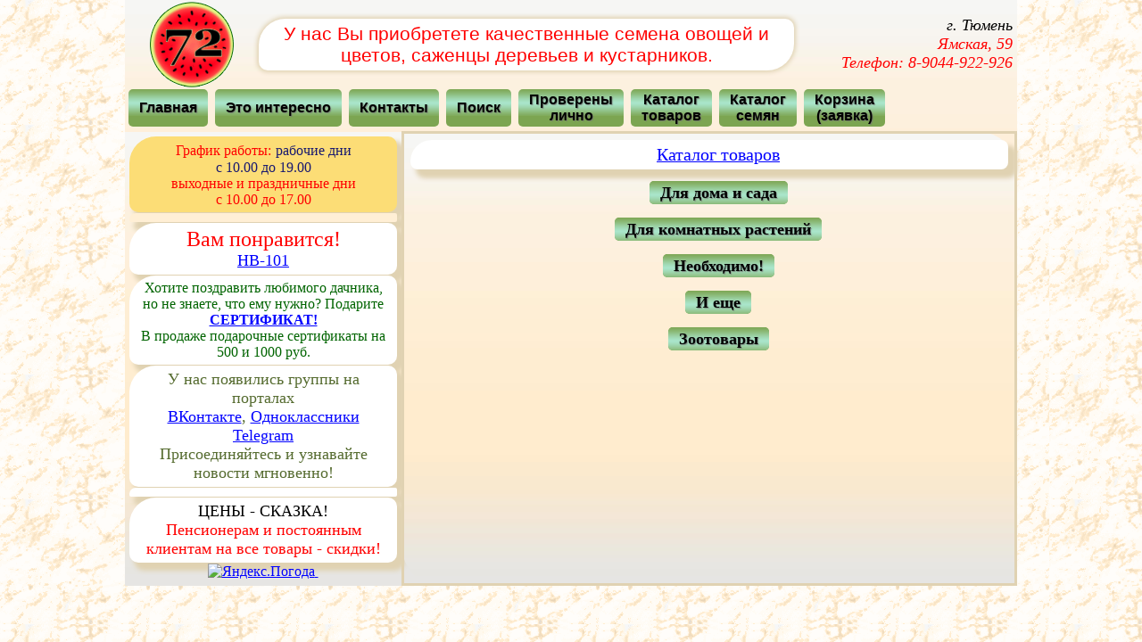

--- FILE ---
content_type: text/html
request_url: http://arbuz72.ru/%D0%9A%D0%B0%D1%82%D0%B0%D0%BB%D0%BE%D0%B3_%D1%82%D0%BE%D0%B2%D0%B0%D1%80%D0%BE%D0%B2
body_size: 10400
content:
<HTML>
<head>
<title>Арбуз72 Каталог товаров</title>
<meta http-equiv="Content-Type" content="text/html; charset=windows-1251" />

<META name="description" CONTENT="У нас Вы можете купить недорогие и качественные семена овщей, цветов,
                  саженцы плодовых и декоративных деревьев, луковичный и корневищный посадочный материал.">
<META name="keywords" CONTENT="семена саженцы купить яблони яблонь тюмень боровский боровое плодовые розы роз
                  смородины малины вишни овощи цветы травы пряно-вкусовые луковичные">

<meta name="yandex-verification" content="4e5cf945199e1c69" />

<link href="//arbuz72.ru/files/reset-min.css" rel="stylesheet" type="text/css">
<link href="//arbuz72.ru/files/arbuz.css" rel="stylesheet" type="text/css">

</HEAD>
<BODY BGCOLOR="#FFFFFF"><TABLE BGCOLOR="#98FB98" width=1000 class="table_menu">
             <TR>
	<td><table><tr>
		 <TD width=15%><a href="/"><img src=//arbuz72.ru/images/img_syte/arbuz_xs.gif></a></TD>
		 <TD width=60%>
     <H1 style="color: #ff0000">У нас Вы приобретете качественные семена овощей и цветов, саженцы деревьев и кустарников.</H1>
                </td>
		<td  width=25% id="address72"><address>г. Тюмень<BR>
                                                  <FONT color=red>Ямская, 59</FONT><br>
                                                  <FONT color=red>Телефон: 8-9044-922-926</FONT><br>
				</address>
                </td>
	</tr></table></td>
            </TR><TR>
<td>
  <ul id="nav">
    <li><a href="/" style="padding:12px 12px 12px">Главная</a></li>
    <li><a href="/%D0%A1%D0%BF%D0%B8%D1%81%D0%BE%D0%BA_%D1%81%D1%82%D0%B0%D1%82%D0%B5%D0%B9" style="padding:12px 12px 12px">Это интересно</a></li>
    <li><a href="/%D0%9A%D0%BE%D0%BD%D1%82%D0%B0%D0%BA%D1%82%D1%8B" style="padding:12px 12px 12px">Контакты</a></li>
    <li><a href="/%D0%9F%D0%BE%D0%B8%D1%81%D0%BA" style="padding:12px 12px 12px">Поиск</a></li>
    <li><a href="/%D0%9F%D1%80%D0%BE%D0%B2%D0%B5%D1%80%D0%B5%D0%BD%D1%8B_%D0%BB%D0%B8%D1%87%D0%BD%D0%BE" >Проверены<br>лично</a>
		<ul><li><a href="/%D0%9F%D1%80%D0%BE%D0%B2%D0%B5%D1%80%D0%B5%D0%BD%D1%8B_%D0%BB%D0%B8%D1%87%D0%BD%D0%BE/%D0%91%D0%B0%D0%BA%D0%BB%D0%B0%D0%B6%D0%B0%D0%BD%D1%8B">Баклажаны</a></li>
<li><a href="/%D0%9F%D1%80%D0%BE%D0%B2%D0%B5%D1%80%D0%B5%D0%BD%D1%8B_%D0%BB%D0%B8%D1%87%D0%BD%D0%BE/%D0%94%D0%B0%D0%B9%D0%BA%D0%BE%D0%BD">Дайкон</a></li>
<li><a href="/%D0%9F%D1%80%D0%BE%D0%B2%D0%B5%D1%80%D0%B5%D0%BD%D1%8B_%D0%BB%D0%B8%D1%87%D0%BD%D0%BE/%D0%9A%D0%B0%D0%BF%D1%83%D1%81%D1%82%D0%B0">Капуста</a></li>
<li><a href="/%D0%9F%D1%80%D0%BE%D0%B2%D0%B5%D1%80%D0%B5%D0%BD%D1%8B_%D0%BB%D0%B8%D1%87%D0%BD%D0%BE/%D0%9B%D1%83%D0%BA">Лук</a></li>
<li><a href="/%D0%9F%D1%80%D0%BE%D0%B2%D0%B5%D1%80%D0%B5%D0%BD%D1%8B_%D0%BB%D0%B8%D1%87%D0%BD%D0%BE/%D0%9B%D1%8E%D1%82%D0%B8%D0%BA%D0%B8-%D1%86%D0%B2%D0%B5%D1%82%D0%BE%D1%87%D0%BA%D0%B8">Лютики-цветочки</a></li>
<li><a href="/%D0%9F%D1%80%D0%BE%D0%B2%D0%B5%D1%80%D0%B5%D0%BD%D1%8B_%D0%BB%D0%B8%D1%87%D0%BD%D0%BE/%D0%9E%D0%B3%D1%83%D1%80%D1%86%D1%8B">Огурцы</a></li>
<li><a href="/%D0%9F%D1%80%D0%BE%D0%B2%D0%B5%D1%80%D0%B5%D0%BD%D1%8B_%D0%BB%D0%B8%D1%87%D0%BD%D0%BE/%D0%9F%D0%B5%D1%80%D1%86%D1%8B">Перцы</a></li>
<li><a href="/%D0%9F%D1%80%D0%BE%D0%B2%D0%B5%D1%80%D0%B5%D0%BD%D1%8B_%D0%BB%D0%B8%D1%87%D0%BD%D0%BE/%D0%A2%D0%BE%D0%BC%D0%B0%D1%82%D1%8B">Томаты</a></li>

		</ul>
    </li>
    <li><a href="/%D0%9A%D0%B0%D1%82%D0%B0%D0%BB%D0%BE%D0%B3_%D1%82%D0%BE%D0%B2%D0%B0%D1%80%D0%BE%D0%B2">Каталог<br>товаров</a>
		<ul><li><a href="/%D0%9A%D0%B0%D1%82%D0%B0%D0%BB%D0%BE%D0%B3_%D1%82%D0%BE%D0%B2%D0%B0%D1%80%D0%BE%D0%B2/%D0%94%D0%BB%D1%8F_%D0%B4%D0%BE%D0%BC%D0%B0_%D0%B8_%D1%81%D0%B0%D0%B4%D0%B0">Для дома и сада</a></li>
<li><a href="/%D0%9A%D0%B0%D1%82%D0%B0%D0%BB%D0%BE%D0%B3_%D1%82%D0%BE%D0%B2%D0%B0%D1%80%D0%BE%D0%B2/%D0%94%D0%BB%D1%8F_%D0%BA%D0%BE%D0%BC%D0%BD%D0%B0%D1%82%D0%BD%D1%8B%D1%85_%D1%80%D0%B0%D1%81%D1%82%D0%B5%D0%BD%D0%B8%D0%B9">Для комнатных растений</a></li>
<li><a href="/%D0%9A%D0%B0%D1%82%D0%B0%D0%BB%D0%BE%D0%B3_%D1%82%D0%BE%D0%B2%D0%B0%D1%80%D0%BE%D0%B2/%D0%9D%D0%B5%D0%BE%D0%B1%D1%85%D0%BE%D0%B4%D0%B8%D0%BC%D0%BE%21">Необходимо!</a></li>
<li><a href="/%D0%9A%D0%B0%D1%82%D0%B0%D0%BB%D0%BE%D0%B3_%D1%82%D0%BE%D0%B2%D0%B0%D1%80%D0%BE%D0%B2/%D0%98_%D0%B5%D1%89%D0%B5">И еще</a></li>
<li><a href="/%D0%9A%D0%B0%D1%82%D0%B0%D0%BB%D0%BE%D0%B3_%D1%82%D0%BE%D0%B2%D0%B0%D1%80%D0%BE%D0%B2/%D0%97%D0%BE%D0%BE%D1%82%D0%BE%D0%B2%D0%B0%D1%80%D1%8B">Зоотовары</a></li>

		</ul>
    </li>
    <li><a href="/%D0%9A%D0%B0%D1%82%D0%B0%D0%BB%D0%BE%D0%B3_%D1%81%D0%B5%D0%BC%D1%8F%D0%BD">Каталог<br>семян</a>
		<ul><li><a href="/%D0%9A%D0%B0%D1%82%D0%B0%D0%BB%D0%BE%D0%B3_%D1%81%D0%B5%D0%BC%D1%8F%D0%BD/%D0%9E%D0%B2%D0%BE%D1%89%D0%B8">Овощи</a></li>
<li><a href="/%D0%9A%D0%B0%D1%82%D0%B0%D0%BB%D0%BE%D0%B3_%D1%81%D0%B5%D0%BC%D1%8F%D0%BD/%D0%9F%D1%80%D1%8F%D0%BD%D0%BE-%D0%B2%D0%BA%D1%83%D1%81%D0%BE%D0%B2%D1%8B%D0%B5">Пряно-вкусовые</a></li>
<li><a href="/%D0%9A%D0%B0%D1%82%D0%B0%D0%BB%D0%BE%D0%B3_%D1%81%D0%B5%D0%BC%D1%8F%D0%BD/%D0%93%D0%B0%D0%B7%D0%BE%D0%BD%D1%8B_%D0%B8_%D1%81%D0%B8%D0%B4%D0%B5%D1%80%D0%B0%D1%82%D1%8B">Газоны и сидераты</a></li>
<li><a href="/%D0%9A%D0%B0%D1%82%D0%B0%D0%BB%D0%BE%D0%B3_%D1%81%D0%B5%D0%BC%D1%8F%D0%BD/%D0%A6%D0%B2%D0%B5%D1%82%D1%8B_%D0%BE%D0%B4%D0%BD%D0%BE%D0%BB%D0%B5%D1%82%D0%BD%D0%B8%D0%B5">Цветы однолетние</a></li>
<li><a href="/%D0%9A%D0%B0%D1%82%D0%B0%D0%BB%D0%BE%D0%B3_%D1%81%D0%B5%D0%BC%D1%8F%D0%BD/%D0%A6%D0%B2%D0%B5%D1%82%D1%8B_%D0%BC%D0%BD%D0%BE%D0%B3%D0%BE%D0%BB%D0%B5%D1%82%D0%BD%D0%B8%D0%B5">Цветы многолетние</a></li>
<li><a href="/%D0%9A%D0%B0%D1%82%D0%B0%D0%BB%D0%BE%D0%B3_%D1%81%D0%B5%D0%BC%D1%8F%D0%BD/%D0%A6%D0%B2%D0%B5%D1%82%D1%8B_%D0%BA%D0%BE%D0%BC%D0%BD%D0%B0%D1%82%D0%BD%D1%8B%D0%B5">Цветы комнатные</a></li>

		</ul>
    </li>
    <li style = "margin-right:0px"><a href="/%D0%9A%D0%BE%D1%80%D0%B7%D0%B8%D0%BD%D0%B0">Корзина<br>(заявка)</a></li>
  </ul>
</td>
</tr>

   <TR> 
	<td><table><tr>
          <TD id=news><H3 style="background:#fcdd76">       <FONT size = "+0" style="color: #ff0000">График работы:</FONT>    <FONT size = "+0" style="color: #191970">рабочие дни<br> с 10.00 до 19.00<br></FONT>    <FONT size = "+0" style="color: #ff0000">выходные и праздничные дни<br> с 10.00 до 17.00</FONT><br>    </H3><H3 style="background:#ffefd5"></H3><H3 ><FONT size = "+2" style="color: #ff0000">Вам понравится!</FONT><br>     <FONT size = "+1"> <a href="/Каталог_товаров/Для_дома_и_сада/Регуляторы_роста/НВ-101__6мл_">НВ-101</b></a><br> </FONT></H3><H3 ><FONT size = "+0"  style="color: #006400">Хотите поздравить любимого дачника, но не знаете, что ему нужно? Подарите<B> <a href="/Каталог товаров/И еще/Сертификат">СЕРТИФИКАТ!</a></B><BR> В продаже подарочные сертификаты на 500 и 1000 руб.</FONT></H3><H3 ><FONT size = "+1" style="color: #556b2f">У нас появились группы на порталах<BR> <a href="http://vk.com/club60083839" target="_blank">ВКонтакте</a>,  <a href="http://odnoklassniki.ru/group/52992753598567" target="_blank">Одноклассники</a><br> <a href="https://t.me/+ip6lz_cHjCphN2Fi">Telegram</a><br> Присоединяйтесь и узнавайте новости мгновенно!</FONT></H3><H3 ></H3><H3 >ЦЕНЫ - СКАЗКА!<BR>  <FONT size = "+1" color= #ff0000>Пенсионерам и постоянным клиентам на все товары - скидки!</FONT></H3><a href="//clck.yandex.ru/redir/dtype=stred/pid=7/cid=1228/*//pogoda.yandex.ru/tyumen">
<img id="static" src="//info.weather.yandex.net/tyumen/2.ru.png" border="0" alt="Яндекс.Погода"/>
<img width="1" height="1" 
src="//clck.yandex.ru/click/dtype=stred/pid=7/cid=1227/*//img.yandex.ru/i/pix.gif" 
alt="" border="0"/></a><br></TD>
          <TD id=body colspan=2><FORM METHOD="POST" ID="main_form" action="server">
<input type="hidden" name=".Sem_Sort" value=""  />
<input type="hidden" name=".Func" value=""  />
<input type="hidden" name=".Bask_count" value=""  />
<input type="hidden" name=".Sem_Year" value=""  />
<input type="hidden" name=".Path" value="Каталог товаров"  />
<input type="hidden" name=".Sem_Part" value=""  />
<input type="hidden" name=".Bask_line" value=""  />
<input type="hidden" name=".Page" value="Goods"  />
<input type="hidden" name=".Type" value=""  />
<input type="hidden" name=".Goods_Page" value="Root"  />
<input type="hidden" name=".Sem_Page" value=""  />
<input type="hidden" name=".Name" value=""  />
<script type="text/javascript">
document.getElementsByName(".Func")[0].value = ""; </script> </FORM>
 <h3><a href="/%D0%9A%D0%B0%D1%82%D0%B0%D0%BB%D0%BE%D0%B3_%D1%82%D0%BE%D0%B2%D0%B0%D1%80%D0%BE%D0%B2">Каталог товаров</a></h3><ul id=small_nav><li><a href="/%D0%9A%D0%B0%D1%82%D0%B0%D0%BB%D0%BE%D0%B3_%D1%82%D0%BE%D0%B2%D0%B0%D1%80%D0%BE%D0%B2/%D0%94%D0%BB%D1%8F_%D0%B4%D0%BE%D0%BC%D0%B0_%D0%B8_%D1%81%D0%B0%D0%B4%D0%B0">Для дома и сада</a></li><li><a href="/%D0%9A%D0%B0%D1%82%D0%B0%D0%BB%D0%BE%D0%B3_%D1%82%D0%BE%D0%B2%D0%B0%D1%80%D0%BE%D0%B2/%D0%94%D0%BB%D1%8F_%D0%BA%D0%BE%D0%BC%D0%BD%D0%B0%D1%82%D0%BD%D1%8B%D1%85_%D1%80%D0%B0%D1%81%D1%82%D0%B5%D0%BD%D0%B8%D0%B9">Для комнатных растений</a></li><li><a href="/%D0%9A%D0%B0%D1%82%D0%B0%D0%BB%D0%BE%D0%B3_%D1%82%D0%BE%D0%B2%D0%B0%D1%80%D0%BE%D0%B2/%D0%9D%D0%B5%D0%BE%D0%B1%D1%85%D0%BE%D0%B4%D0%B8%D0%BC%D0%BE%21">Необходимо!</a></li><li><a href="/%D0%9A%D0%B0%D1%82%D0%B0%D0%BB%D0%BE%D0%B3_%D1%82%D0%BE%D0%B2%D0%B0%D1%80%D0%BE%D0%B2/%D0%98_%D0%B5%D1%89%D0%B5">И еще</a></li><li><a href="/%D0%9A%D0%B0%D1%82%D0%B0%D0%BB%D0%BE%D0%B3_%D1%82%D0%BE%D0%B2%D0%B0%D1%80%D0%BE%D0%B2/%D0%97%D0%BE%D0%BE%D1%82%D0%BE%D0%B2%D0%B0%D1%80%D1%8B">Зоотовары</a></li></ul</TD>
	</tr></table></td>
   </TR>
</TABLE><!-- Yandex.Metrika counter -->
<script type="text/javascript">
var yaParams = {/*Здесь параметры визита*/};
</script>

<div style="display:none;"><script type="text/javascript">
(function(w, c) {
    (w[c] = w[c] || []).push(function() {
        try {
            w.yaCounter12041116 = new Ya.Metrika({id:12041116,
                    clickmap:true,
                    trackLinks:true, webvisor:true,params:window.yaParams||{ }});
        }
        catch(e) { }
    });
})(window, "yandex_metrika_callbacks");
</script></div>
<script src="//mc.yandex.ru/metrika/watch.js" type="text/javascript" defer="defer"></script>
<noscript><div><img src="//mc.yandex.ru/watch/12041116" style="position:absolute; left:-9999px;" alt="" /></div></noscript>
<!-- /Yandex.Metrika counter -->          
<script src="//arbuz72.ru/files/shop0-91.js"></script>
</body>
</html>

--- FILE ---
content_type: text/css
request_url: http://arbuz72.ru/files/reset-min.css
body_size: 977
content:
/*
Copyright (c) 2009, Yahoo! Inc. All rights reserved.
Code licensed under the BSD License:
http://developer.yahoo.net/yui/license.txt
version: 2.7.0
*/
html{color:#000;background:#FFF;}

body,div,dl,dt,dd,ul,ol,li,h1,h2,h3,h4,h5,h6,pre,code,form,fieldset,legend,input,button,textarea,p,blockquote,th,td{margin:0;padding:0;}

table{border-collapse:collapse;border-spacing:0; }

fieldset,img{border:0;}

/*address,caption,cite,code,dfn,em,strong,th,var,optgroup{font-style:inherit;font-weight:inherit;}*/

del,ins{text-decoration:none;}

li{list-style:none;}

caption,th{text-align:left;}

h1,h2,h3,h4,h5,h6{font-size:100%;font-weight:normal;}

q:before,q:after{content:'';}

abbr,acronym{border:0;font-variant:normal;}

sup{vertical-align:baseline;}

sub{vertical-align:baseline;}

legend{color:#000;}

input,button,textarea,select,optgroup,option{font-family:inherit;font-size:inherit;font-style:inherit;font-weight:inherit;}

input,button,textarea,select{font-size:100%;}




--- FILE ---
content_type: text/css
request_url: http://arbuz72.ru/files/arbuz.css
body_size: 8837
content:
body {
	background-image : url(../images/img_syte/fon.gif);
	font:14px Verdana,sans-serif;
}

table {
	text-align: center;                      
}                                     



.table_menu{
	background-image : url(../images/img_syte/fon_menu.jpg);
	background-repeat : repeat-x;
	background-color : #E6E5E3;

	margin-left: auto;
	margin-right:auto;

	border: 0;
	border-collapse: collapse;
}

  p {
        text-align: justify; 
        text-indent: 20px;
        padding : 5px 10px 5px;
        margin: 0 10px 0 5px;
}

  h1 {
	text-align: center;
	background: #fff;
	font-size: 130%;
	padding : 5px 20px 5px 20px; /* top, right, bottom, left */
        margin: 0px 0px 0px 0px;  
	-moz-border-radius: 30px 10px 10px 10px;
	-webkit-border-radius: 30px 10px 10px 10px;
	border-radius: 30px 10px 30px 10px;

	box-shadow: 0 0 5px 2px #E0D2B2;
  }

  H2 {
        font-size: 120%;
	text-shadow:1px 1px 1px rgba(115,115,115,0.75); /* Тень текста, чтобы приподнять его на немного */
/*	font-weight:bold;   */
  }

  H3 {
	text-align: center;
	background: #fff;
	font-size: 110%;
	padding : 5px 10px 5px; /* top, right, bottom */
        margin: 0px 0px 1px;  

	-moz-border-radius: 30px 10px 10px 10px;
	-webkit-border-radius: 30px 10px 10px 10px;
	border-radius: 30px 10px 10px 10px;

	box-shadow: 0.4em 0.4em 5px 2px #E0D2B2;
  }

  TD#news {
/*	padding : 10px 10px 10px 10px;	/* top, right, bottom, left */
	padding : 5px;
	text-align: center;
	vertical-align: top;
	width: 300px;
	background : url(../images/img_syte/fon_menu.jpg) repeat-x;
	background-color : #E6E5E3;
	font:16px Georgia,serif;
  }

  TD#address72 {
	padding : 10px 5px 10px 5px;	/* top, right, bottom, left */
	font:18px Georgia,serif;
        text-align: right;
  }

  TD#body {
	font:18px Georgia,serif;
	text-align: justify;  
	text-indent: 20px;                          
        vertical-align: top;
	width: 673px;                                                   
	padding : 7px 7px 5px;	/* top, right-left, bottom */
	margin: 0 10px 0 10px;             

	border: 3px solid #E0D2B2;     

	-moz-border-radius: 40px;
	-webkit-border-radius: 40px;
	border-radius: 0 40px;

	background : url(../images/img_syte/fon_menu.jpg) repeat-x;
	background-color : #E6E5E3;

  }                                         

  #table_check th {
	font:20px Georgia,serif;
	text-align: center;  
	padding: 2px 5px;	/* top, right-left, bottom */
  }                                         

  #table_check td {
	font:18px Georgia,serif;
	text-align: left;  
	padding: 2px 5px;	/* top, right-left, bottom */
  }                                         
 
  #cat_list td {
	text-align: center;  
   	font-size:18px;
	width:19%;
  }

  #cat_sort {
	text-align: center;  
   	font-size:18px;
  }

  #search_button {
	margin:15px;
	padding:5px;
   	font-size:20px;
  }

div#bask {
   	font-size:20px;
}

div#article {
	text-align : center; 
	margin : 5px 5px 5px 45px;	/* top, right, bottom, left */
}

div#article li{ 
	margin : 5px 5px 5px 45px;	/* top, right, bottom, left */
        list-style-type: inherit;
}

div#window ul { 
/*   margin: 0px;            */
   padding: 5px 0px 5px 0px; 
   
}

div#window li {

/*        margin: auto;
/*        margin: 0px 25px 0px 25px;        */             
                                            
	list-style-type: none;               
	padding: 5 5 5 5px;

	border-left : 3px solid #7ca551;
	border-right : 3px solid #7ca551;

  }

div#window li:first-child { 

	background: #fff;
	font-size: 120%;   
	text-align: center;

	border: 3px solid #7ca551;
	-moz-border-radius: 20px 20px 0px 0px;
	-webkit-border-radius: 20px 20px 0px 0px;
	border-radius: 20px 20px 0px 0px;

	background : url(../images/gif/button.gif) repeat-x;
	background-color : #7ca551;

}

div#window li:last-child 
{ 
	border-bottom : 3px solid #7ca551;
}

div#window li#underline
{ 
	border-bottom : 3px solid #7ca551;
}

td#time {
	font-size:120%; 
}

td#phone {
	font-size:140%; 
	text-align:right
}

  a:link {color: #0000FF}       /* непосещенная ссылка */
  a:visited {color: #0000FF } /*посещенная ссылка     */
  a:hover {color: #FF00FF}       /* выбранная ссылка      */
  a:active {color: #00FF00}   /* нажатая ссылка           */



/*------------------------------------*\
	НАВИГАЦИЯ
\*------------------------------------*/

#small_nav{
	font-weight:bold;
	margin-bottom:5px;
	padding:10px 12px;
}
#small_nav li{
	padding:5px;
	margin-left:4px;
	margin-right:4px;
	margin-bottom:10px;
	text-align:center;
}
#small_nav li a{
	padding:3px 12px;
	color:#000;
	background : url(../images/gif/button.gif) repeat-x;
	background-color : #7ca551;
	text-decoration:none;
	
	text-shadow:1px 1px 1px rgba(115,115,115,0.75); /* Тень текста, чтобы приподнять его на немного */
	-moz-border-radius:5px;
	-webkit-border-radius:5px;
	border-radius:5px;
	}

#small_nav li a:hover{
	color:#fff;
	background:#226617;
	text-decoration:underline;
}

#nav{
	float:left;
	width:100%;
	list-style:none;
	font-weight:bold;
	margin-bottom:5px;
}
#nav li{
	float:left;
/*	width:10.6%;	*/
	margin-left:4px;
	margin-right:4px;
	position:relative;
	display:block;
	text-align:center;
}
#nav li a{
/*	height:40px; */
	display:block; 
	padding:3px 12px;
	color:#000;
	background : url(../images/gif/button.gif) repeat-x;
	background-color : #7ca551;
	text-decoration:none;
	
	text-shadow:1px 1px 1px rgba(115,115,115,0.75); /* Тень текста, чтобы приподнять его на немного */
	-moz-border-radius:5px;
	-webkit-border-radius:5px;
	border-radius:5px;
	}
#nav li a:hover{
	color:#fff;
	background:#226617;
	text-decoration:underline;
}


/*--- ВЫПАДАЮЩИЕ ПУНКТЫ ---*/

#nav ul{
	list-style:none;  
	position:absolute;
	visibility: hidden;
	opacity:0; /* Устанавливаем начальное состояние прозрачности */
	-webkit-transition:0.25s linear opacity; /* В Webkit выпадающие пункты будут проявляться */
}

@media only screen and (min-width:500px) {

#nav ul li{
	padding-top:1px; /* Вводим отступ между li чтобы создать иллюзию разделенных пунктов меню */
	float:none;
	width:100%;
	text-align:left;
}
#nav ul a{
	white-space:nowrap; /* Останавливаем перенос текста и создаем многострочный выпадающий пункт */
	display:block;
}
#nav li:hover ul{ /* Выводим выпадающий пункт при наведении курсора */
	visibility: visible;
	opacity:1; /* Делаем непрозрачным */
}
#nav li:hover a{ /* Устанавливаем стили для верхнего уровня, когда выводится выпадающий список */
	background:#153e0e;       /**/
	background:rgba(21,62,14, 0.90); /* Выглядит полупрозрачным */
	text-decoration:underline;
}
#nav li:hover ul a{ /* Изменяем некоторые стили верхнего уровня при выводе выпадающего пункта */
	background:rgba(122,181,81, 0.90); /* Выглядит полупрозрачным */
	text-decoration:none;
	-webkit-transition:-webkit-transform 0.075s linear;
}
#nav li:hover ul li a:hover{ /* Устанавливаем стили для выпадающих пунктов, когда курсор наводится на конкретный пункт */
	background:#333;
	background:rgba(21,62,14,0.90); /* Будет полупрозрачным */
	text-decoration:underline;
	-moz-transform:scale(1.05);
	-webkit-transform:scale(1.05);
}

}
              
/*--- таблица корзины ---*/

 .basktable {  
     width: 675px;
    border: 3px groove #eee6a3; 
    border-collapse: separate; /* По умолчанию, когда для каждой ячейки своя граница */ 
    border-spacing: 1px 2px; /* Горизонтальное расстояние 1px и вертикальное 2px между ячейками */
    text-align: center;  
    table-layout: auto; /* По умолчанию. Браузер отображает таблицу после того, как проанализирует размеры ячеек */
   }

   .basktable td, .basktable th {
    border: 2px groove #e1d188;
   }

   
   .basktable th {
    text-align: center;  
    background-color: #dbd1b2;
   }

   .basktable tr {
    background-color: #fff5d7;
    font-size: larger;
   }
 
 .schaptable {
    width: 600px;   
   }  
 .schaptable td {
    border: 2px groove #e1d188;
    text-align: center;
    font-size: 15px;
   } 


 .button a {
	display:inline-block; 
	*display:inline;	/* IE6-7 */ 
	font-weight:bold;

	text-align:center;
	text-indent:0;

	margin:10px;
	padding:3px 15px 3px 15px;
	color:#000;
	background : url(../images/gif/button.gif) repeat-x;
	background-color : #7ca551;
	text-decoration:none;
	
	text-shadow:1px 1px 1px rgba(115,115,115,0.75); /* Тень текста, чтобы приподнять его на немного */
	-moz-border-radius:5px;
	-webkit-border-radius:5px;
	border-radius:5px;
 }
 .button a:hover {
	color:#fff;
	background:#226617;
	text-decoration:underline;
 }


--- FILE ---
content_type: application/javascript
request_url: http://arbuz72.ru/files/shop0-91.js
body_size: 7941
content:
// Установка регистров запуск - setReg( {".Page": "Shop", ".State": "Catalog" } )

function setReg(arg) {
 for(var key in arg) { document.getElementsByName(key)[0].value = arg[key]; };

 if (arg['.Path']) { document.getElementById("main_form").action = '/'+arg['.Path']; };

 document.getElementById("main_form").submit(); 
 return false; 
};

function basket_to_fio(count) {
 document.getElementsByName(".Page")[0].value = "Basket_req"; 
 document.getElementsByName(".Func")[0].value = "Change_Req";

 if ( document.getElementById("div_changes").style.display == "block" ) {
   if (confirm("Сохранить изменения?")) { reset_basket(count); };
 };
 document.getElementById("main_form").submit(); 
 return false; 
};

function check_changes(count) {
 if ( document.getElementById("div_changes").style.display == "block" ) {
   if (confirm("Вы изменили количество товаров! Сохранить изменения?")) { reset_basket(count); return false; };
 };
 return true; 
};


function add_basket(bask) {
 setReg( {	".Func":"Add", 
		".Bask_line": bask +","+ document.getElementsByName("count")[0].value });
 return false; };

function s_descrip(type,cult,sort,year) {
 setReg( {	".Page":"Shop", ".Sem_Year":year, "Sem_State":"Descript", 
		".Sem_Sort": sort, ".Sem_Culture": cult, ".Sem_Type": type } ); 
 return false; };

function ReSum(th) {
  var MyTable=document.getElementById('Cost_Table');
  var j=0;
  var base_count_ch = 0;

  for (var i=1; i<MyTable.rows.length; i++) {
	if (th!=undefined) { 
		MyTable.rows[i].cells[3].firstChild.checked = th.checked; 
		if (th.checked) { MyTable.rows[i].style.backgroundColor="";
			} else  { MyTable.rows[i].style.backgroundColor="#d3d3d3";};
	};
	cell = document.getElementsByName("Count_"+i)[0].value *
		MyTable.rows[i].cells[3].firstChild.checked;
	if (cell != base_counts[i-1]) { base_count_ch = 1; };
	j += cell * MyTable.rows[i].cells[2].innerHTML;
    };

  if (th!= undefined) { 
    if (!th.checked) { j=0; }; };

  document.getElementById("Price_sum").innerHTML = j;
  j = Math.ceil(j*0.9);
  document.getElementById("Cost_sum").innerHTML = j;

  var style = document.getElementById("div_changes").style;
  if (base_count_ch==0) { style.display = "none"; } else { style.display = "block"; };
	
  if (th==undefined) { return false; };
};                                                                      

function ReCheck(th) {
	if (!th.checked) {
		 document.getElementById(th.name).style.backgroundColor="#d3d3d3"; 
	} else { document.getElementById(th.name).style.backgroundColor=""; }
	ReSum()
};

function Cnt_plus(th) {
 var i = th.name - 0; // приводим к числу - убирает пробелы
 document.getElementsByName("Count_"+i)[0].value++ ;
 ReSum();
 return false;
};

function Cnt_minus(th) {
 var name = th.name - 0; // приводим к числу - убирает пробелы
 var i = document.getElementsByName("Count_"+name)[0].value-- ;
 if (i==1) { document.getElementsByName("Count_"+name)[0].value++ ; } 
	else { ReSum() };
 return false;
};

function reset_basket(count) {
    var MyTable=document.getElementById('Cost_Table');
    var j=0;
    for (var i=1; i<MyTable.rows.length; i++)
	{ if (!	MyTable.rows[i].cells[3].firstChild.checked)
			{ document.getElementsByName("Count_"+i)[0].value = 0 };
	};

     document.getElementsByName(".Func")[0].value = "Reset";
     document.getElementsByName(".Bask_count")[0].value = count;
     document.getElementById("main_form").submit();
return false;
};

function back_basket(count) {
    var MyTable=document.getElementById('Cost_Table');
    var j=0;
    for (var i=1; i<MyTable.rows.length; i++)
      { 
	if (!	MyTable.rows[i].cells[3].firstChild.checked)
			{ MyTable.rows[i].cells[3].firstChild.checked = 1; };
	document.getElementsByName("Count_"+i)[0].value = base_counts[i-1];
      };

 ReSum();
 return false;
};

function ShowTable(th) {

 var my_table = document.getElementById("table_check").childNodes[0].childNodes[1];

 if (~th.id.indexOf("all")) { 
    var column = th.id.charAt(9);
    if (column==0) {
       var td = my_table.childNodes[column];
       for(var j=0; j < td.childNodes.length; j++) {
		var box = td.childNodes[j];
		if ((typeof box.checked)!=="undefined") { box.checked = th.checked; }
    }; };
    column++;
    var td = my_table.childNodes[column];
    for(var j=0; j < td.childNodes.length; j++) {
		var box = td.childNodes[j];
		if ((typeof box.checked)!=="undefined") { box.checked = th.checked; }
    };
 } else {
   if (th.checked==0) { 
     var par_name = th.parentNode.id.charAt(2);
     var box = document.getElementById("cl_ch_all"+par_name);
     box.checked = 0;
    };
 };

 var par_ch = [], s=0; par_ch[0]=[];
 for(var i=0; i < my_table.childNodes.length; i++) {
	    var k = i;						//этот бубен
	    if (k==1) { k--; };					//ради разделения
	    if (k>1) { par_ch[--k]=[]; s=0; };			//производителей
	    var td = my_table.childNodes[i];
	    for(var j=0; j < td.childNodes.length; j++) {
		var box = td.childNodes[j];
		if ((typeof box.checked!=="undefined")&&(box.checked)) {
		   if (box.name=="иные") { par_ch[k][s++] = ""; }
				else	 { par_ch[k][s++] = box.name; };
		};
	    };
 };

 var frg = document.createElement("TBODY");
 var i = 0, j = 0, tr = document.createElement("TR");
 frg.appendChild(tr);

 while (i<cell_count) {
  var check=[];
  for (var m=0; m<par_ch.length; m++) {
     check[m]=0;
     for (var l=0; l<par_ch[m].length; l++) { 
	if (par[m][(i+1)]==par_ch[m][l]) { check[m]++; }; }; };

  var show=1; for (var m=0; m<check.length; m++) { show *= check[m]; };
  if (show>0) {
//alert(show);
    if (j%4==0) { tr = document.createElement("TR"); frg.appendChild(tr); };
    tr.appendChild(SuperList[i]);
    j++;
  };
  i++;
 };

 var my_table = document.getElementById("cat_sort");
 while(my_table.firstChild) { my_table.removeChild(my_table.firstChild) };
 my_table.appendChild(frg);

};



// --------------  AJAX ------------------


// обработчик ошибки
function handleError(message) { alert("Что-то пошло не так. Попробуйте еще разок или подождите какое-то время.") };
function basketChange(id, txt) { 
 ans = txt.substr(0,1);
 if (ans == 1) { el =  document.getElementById(id);
	 	 el.innerHTML = "1 в <a href='/Корзина'>корзине</a>!"; 
	} else  { alert ("Ошибка. Не могу добавить товар в корзину из-за сбоя. Извините."+txt); };
};

// кросс-браузерный xmlhttp. Ставит "интервал", ловящий readyState, и предохранительный таймер отсечки на 5с.
function getXmlHttp(){
  var xmlhttp;
  try {    xmlhttp = new ActiveXObject("Msxml2.XMLHTTP");
   } catch (e) {
      try {      xmlhttp = new ActiveXObject("Microsoft.XMLHTTP");
       } catch (E) { xmlhttp = false; }
   }
  if (!xmlhttp && typeof XMLHttpRequest!='undefined') { xmlhttp = new XMLHttpRequest(); }
  return xmlhttp;
}

// асинхронная запись в корзину
function putBasket(id, sid, value) {

 var xmlhttp = getXmlHttp()

 var readState = function(){ 
  if (xmlhttp.readyState != 4) return;

  clearInterval(onchange);
  clearTimeout(timeout);
  if (xmlhttp.status == 200) {	basketChange(id, xmlhttp.responseText);	// Все ок
    } else {			handleError(xmlhttp.statusText);    };	// обработчик ошибки 
  xmlhttp.abort()
 };

xmlhttp.open("POST", "/bask_ajax.pl", true);
xmlhttp.setRequestHeader('Content-Type', 'application/x-www-form-urlencoded');

var str = "func=add&sid="+sid+"&line=" + value; 
 // encodeURIComponent("assa"); 
 // document.getElementById(id))+"&rand="+Math.random();
xmlhttp.send(str);

 // alert (str);
// кросс-функция onReadyStateChange проверки readyState через 100мс
var onchange = setInterval( readState, 100 );
// Таймаут 5 секунд
timeout = setTimeout( function(){ xmlhttp.abort(); handleError("Can't connect to server") }, 5000);
return false;
};

